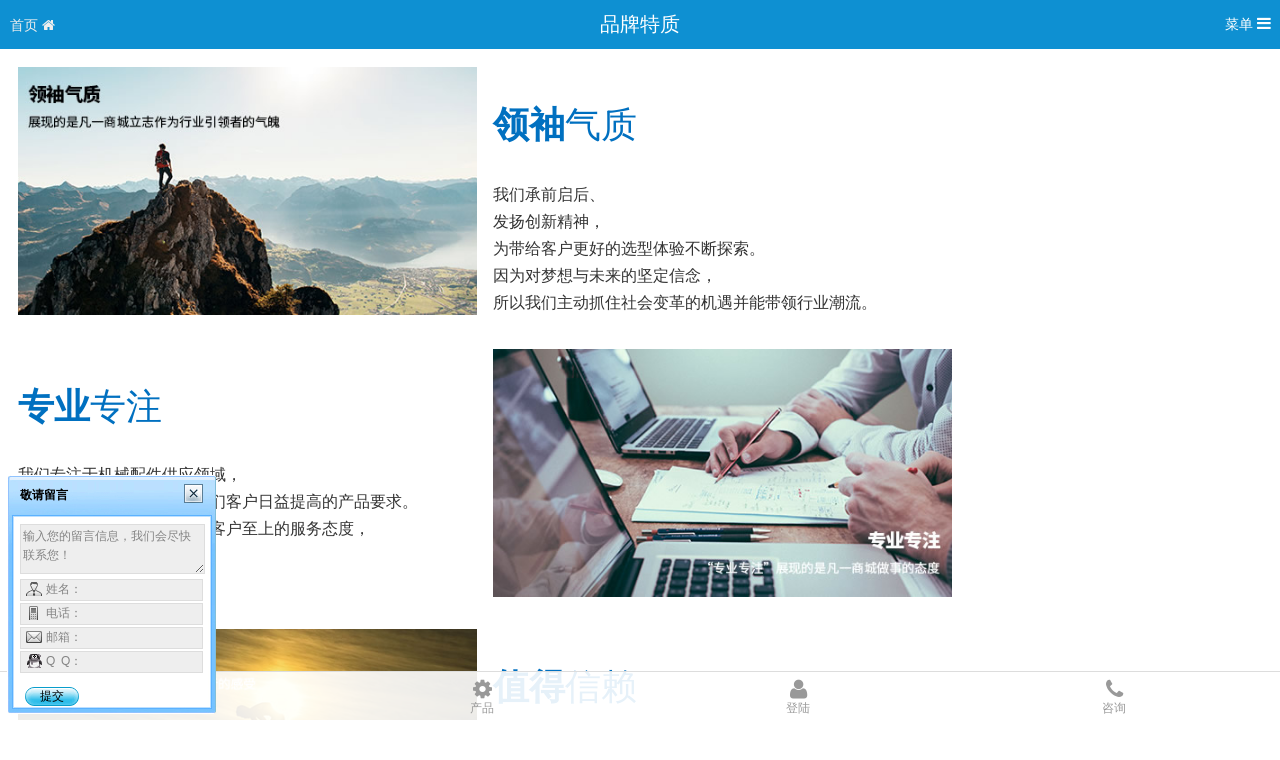

--- FILE ---
content_type: text/html; charset=utf-8
request_url: https://m.forrun.cn/help/brand.html
body_size: 6137
content:
<!DOCTYPE html>
<!--[if lte IE 9]><html class="lte9 no-js demo"><![endif]-->
<!--[if gt IE 9]><!-->
<html class="no-js demo">
<!--<![endif]-->

<head>
    <meta charset="utf-8" />
    <meta http-equiv="X-UA-Compatible" content="IE=edge" />
    <meta name="viewport" content="width=device-width, minimum-scale=1.0, maximum-scale=1.0" />
    <meta http-equiv="Cache-Control" content="no-siteapp" />
    <meta name="renderer" content="webkit" /><title>品牌特质_凡一商城</title>
<meta name="keywords" content="" />
<meta name="description" content="" />
    <link rel="alternate icon" type="image/png" href="/Public/mobile/i/favicon.png" />
    <link rel="apple-touch-icon-precomposed" href="/Public/mobile/i/app-icon72x72@2x.png" />
    <meta name="apple-mobile-web-app-capable" content="yes" />
    <meta name="apple-mobile-web-app-status-bar-style" content="black" />
    <link rel="stylesheet" href="/Public/mobile/css/amazeui.min.css" />
    <link rel="stylesheet" href="/Public/mobile/css/app.css" />

</head>

<body>
    <script>
var _hmt = _hmt || [];
(function() {
  var hm = document.createElement("script");
  hm.src = "https://hm.baidu.com/hm.js?b3d415ce12db2482e7a7f1d9b1cbec62";
  var s = document.getElementsByTagName("script")[0];
  s.parentNode.insertBefore(hm, s);
})();
</script>
<header data-am-widget="header" class="am-header am-header-default">
  <div class="am-header-left am-header-nav">
    <a href="/" class="">
      <span class="am-header-nav-title">首页</span>
	  <i class="am-header-icon am-icon-home"></i>
    </a>
  </div>  
  <h1 class="am-header-title">
    <a href="#title-link" class="">品牌特质</a>
  </h1>

</header>


  <nav data-am-widget="menu" class="am-menu am-menu-offcanvas1" data-am-menu-offcanvas="">
	<a href="javascript: void(0)" class="am-menu-toggle"><span class="am-menu-toggle-title">菜单</span> <i class="am-menu-toggle-icon am-icon-bars"></i></a>
	<div class="am-offcanvas">
  <div class="am-offcanvas-bar">
  <div class="side-member-info">
			<img src="/Public/static/images/avatar.jpg" class="avatar" alt=""/>
		<p><a class="am-btn am-btn-success" href="/user/login.html">登录</a>
		<a class="am-btn am-btn-warning" href="/user/signup.html">注册</a></p></div>
	  <ul class="am-menu-nav am-avg-sm-1">
		  <li class="am-parent">
			<a href="/catalog/" class="" >产品中心</a>
			  <ul class="am-menu-sub am-collapse  am-avg-sm-2 ">
				<li><a href="/catalog/293/">直线运动零件</a></li><li><a href="/catalog/292/">工业传动部件</a></li><li><a href="/catalog/306/">工业框架部件</a></li><li><a href="/catalog/jixie-1/">通用五金配件</a></li><li><a href="/catalog/384/">工控驱动部件</a></li><li><a href="/catalog/429/">气动元件</a></li>			  </ul>
		  </li>
		  <li>
			<a href="/brand/" class="" >品牌中心</a>
		  </li>
		  <li class="">
			<a href="/download/" class="" >选型目录</a>
		  </li>
		  <li class="am-parent">
			<a href="/article/" class="" >模型图纸</a>
			  <ul class="am-menu-sub am-collapse  am-avg-sm-2 ">
				<a href="/cad/" class="" >标准件产品模型</a>
				<a href="/design/" class="" >设备案例模型</a>
			  </ul>
		  </li>
		   <li class="">
			<a href="/tools/" class="" >选型小工具</a>
		  </li>
		  <li class="am-parent">
			<a href="/article/" class="" >新闻中心</a>
			  <ul class="am-menu-sub am-collapse  am-avg-sm-2 ">
				<li><a href="/article/notice.html" title="商城新闻">商城新闻</a></li><li><a href="/article/industry.html" title="技术文章">技术文章</a></li><li><a href="/article/tech.html" title="技术讲座">技术讲座</a></li>			  </ul>
		  </li>

		  <li class="">
			<a href="/video/" class="" >应用视频</a>
		  </li>
		  <li class="am-parent">
			<a href="/help/about.html" class="" >关于凡一</a>
			 <ul class="am-menu-sub am-collapse  am-avg-sm-2 "><li><a href="/help/about.html">企业简介</a></li><li><a href="/help/history.html">发展历程</a></li><li><a href="/help/ideas.html">企业文化</a></li><li><a href="/help/manager.html">企业创始人</a></li><li><a href="/help/album.html">企业相册</a></li><li><a href="/help/structure.html">组织架构</a></li><li><a href="/help/advantage.html">凡一优势</a></li><li><a href="/help/ensuregenuine.html">正品保障</a></li><li><a href="/help/honor.html">荣誉资质</a></li><li><a href="/help/brand.html">品牌特质</a></li><li><a href="/help/certificate.html">软件著作权证书</a></li><li><a href="/help/letter.html">客户感谢信</a></li><li><a href="/help/case.html">客户案例</a></li><li><a href="/help/why.html">为什么是我们</a></li><li><a href="/help/contracttemplate.html">销售合同模版</a></li><li><a href="/help/jobs.html">招贤纳士</a></li><li><a href="/help/staff.html">员工之声</a></li><li><a href="/help/businesslicense.html">营业执照</a></li><li><a href="/help/billing.html">开票资料</a></li><li><a href="/help/pay.html">付款方式</a></li><li><a href="/help/contact.html">联系我们</a></li>			  </ul>
		  </li>
	  </ul>
	  </div>
	  </div>
  </nav>

    <div class="am-article">
        <div class="am-article-bd">
            <table width="950"><tbody><tr class="firstRow"><td valign="top" style="margin: 0px; padding: 8px; word-break: break-all;"><img src="/Public/upload/page/2023/11-20/655af92fe2caa.jpg" title="111.jpg" alt="111.jpg"/></td><td valign="top" style="margin: 0px; padding: 8px; word-break: break-all;"><p><br/></p><p><span style="color: rgb(0, 112, 192);"><strong><span style="font-size: 36px;">领袖</span></strong><span style="font-size: 36px;">气质</span></span></p><p><br/></p><p>我们承前启后、</p><p>发扬创新精神，</p><p>为带给客户更好的选型体验不断探索。</p><p>因为对梦想与未来的坚定信念，</p><p>所以我们主动抓住社会变革的机遇并能带领行业潮流。</p></td></tr><tr><td valign="top" style="margin: 0px; padding: 8px;"></td><td valign="top" style="margin: 0px; padding: 8px;"></td></tr><tr><td valign="top" style="margin: 0px; padding: 8px; word-break: break-all;"><p><br/></p><p><span style="color: rgb(0, 112, 192);"><strong><span style="font-size: 36px;">专业</span></strong><span style="font-size: 36px;">专注</span></span></p><p><br/>我们专注于机械配件供应领域，</p><p>以专业严谨的态度来满足我们客户日益提高的产品要求。</p><p>因为有坚实的技术积淀以及客户至上的服务态度，</p><p>所以将一往无前。</p></td><td valign="top" style="margin: 0px; padding: 8px; word-break: break-all;"><img src="/Public/upload/page/2023/11-20/655af936ac0d4.jpg" title="222.jpg" alt="222.jpg"/></td></tr><tr><td valign="top" style="margin: 0px; padding: 8px;"></td><td valign="top" style="margin: 0px; padding: 8px;"></td></tr><tr><td valign="top" style="margin: 0px; padding: 8px; word-break: break-all;"><img src="/Public/upload/page/2023/11-20/655af93d07d60.jpg" title="333.jpg" alt="333.jpg"/></td><td valign="top" style="margin: 0px; padding: 8px; word-break: break-all;"><p><br/></p><p><span style="color: rgb(0, 112, 192);"><strong><span style="font-size: 36px;">值得</span></strong><span style="font-size: 36px;">信赖</span></span></p><p><br/>我们对产品与技术的创新探索，</p><p>对渠道的深耕细作，</p><p>对客户服务的多元化创新，</p><p>为的是每一次与客户的接触，带给他们踏实放心，值得信赖的感觉。</p><p>因为有对人的洞察，所以能打动人心。</p></td></tr><tr><td valign="top" style="margin: 0px; padding: 8px;"></td><td valign="top" style="margin: 0px; padding: 8px;"></td></tr><tr><td valign="top" style="margin: 0px; padding: 8px; word-break: break-all;"><p><br/></p><p><span style="color: rgb(0, 112, 192);"><strong><span style="font-size: 36px;">卓越</span></strong><span style="font-size: 36px;">品质</span></span></p><p><br/>我们以严谨工序与创新科技，</p><p>贯穿始终，集采多元化的产品，</p><p>或时尚，或简约……对于产品的要求近乎完美。</p><p>因为先进的生产工艺与创造力，</p><p>我们得以精益求精的追求卓越品质。</p></td><td valign="top" style="margin: 0px; padding: 8px; word-break: break-all;"><img src="/Public/upload/page/2023/11-20/655af942a610d.jpg" title="444.jpg" alt="444.jpg"/></td></tr></tbody></table><p><br/></p>        </div>

        <div class="about-cate">
			<h3>企业</h3>
            <ul class="clearfix">
                                        <li><a href="/help/about.html">企业简介</a></li>                        <li><a href="/help/history.html">发展历程</a></li>                        <li><a href="/help/ideas.html">企业文化</a></li>                        <li><a href="/help/manager.html">企业创始人</a></li>                        <li><a href="/help/album.html">企业相册</a></li>                        <li><a href="/help/structure.html">组织架构</a></li>            </ul><h3>品牌</h3>
            <ul class="clearfix">
                                        <li><a href="/help/advantage.html">凡一优势</a></li>                        <li><a href="/help/ensuregenuine.html">正品保障</a></li>                        <li><a href="/help/honor.html">荣誉资质</a></li><li class="hover"><a href="/help/brand.html">品牌特质</a></li>
                                                <li><a href="/help/certificate.html">软件著作权证书</a></li>            </ul><h3>客户</h3>
            <ul class="clearfix">
                                        <li><a href="/help/letter.html">客户感谢信</a></li>                        <li><a href="/help/case.html">客户案例</a></li>                        <li><a href="/help/why.html">为什么是我们</a></li>                        <li><a href="/help/contracttemplate.html">销售合同模版</a></li>            </ul><h3>员工</h3>
            <ul class="clearfix">
                                        <li><a href="/help/jobs.html">招贤纳士</a></li>                        <li><a href="/help/staff.html">员工之声</a></li>            </ul><h3>财务</h3>
            <ul class="clearfix">
                                        <li><a href="/help/businesslicense.html">营业执照</a></li>                        <li><a href="/help/billing.html">开票资料</a></li>                        <li><a href="/help/pay.html">付款方式</a></li>            </ul><h3>联系</h3>
            <ul class="clearfix">
                                        <li><a href="/help/contact.html">联系我们</a></li>            </ul>		</div>
    </div>
    <footer data-am-widget="footer" class="am-footer am-footer-default">
<div class="am-footer-miscs ">
	<p>Copyright © 2021 凡一商城 版权所有 保留一切权利</p>
	<p>FA工厂自动化零部件一站式采购商城</p>
	<p>粤ICP备13076525-6号 </p> 
</div>
</footer>

<div data-am-widget="navbar" class="am-navbar am-cf am-navbar-fanyi">
  <ul class="am-navbar-nav am-cf am-avg-sm-5">
    <li>
      <a href="/">
        <span class="am-icon-home"></span>
        <span class="am-navbar-label">首页</span>
      </a>
    </li>
	<li>
      <a href="/catalog/" class="">
        <span class="am-icon-gear"></span>
        <span class="am-navbar-label">产品</span>
      </a>
    </li>
		<li>
      <a href="/user/login.html">
        <span class="am-icon-user"></span>
        <span class="am-navbar-label">登陆</span>
      </a>
    </li>    <li>
      <a href="javascript:void(0);" class="shangqiao">
        <span class="am-icon-phone"></span>
        <span class="am-navbar-label">咨询</span>
      </a>
    </li>
  </ul>
</div>

<div data-am-widget="gotop" class="am-gotop am-gotop-fixed">
	<a href="#top" title=""><i class="am-gotop-icon am-icon-arrow-up"></i></a>
</div>

<script type="text/javascript" src="/Public/mobile/js/jquery.min.js"></script>
<script type="text/javascript" src="/Public/mobile/js/handlebars.min.js"></script>
<script type="text/javascript" src="/Public/mobile/js/amazeui.min.js"></script>
<script type="text/javascript" src="/Public/js/layer/layer.js"></script>
<script type="text/javascript" src="/Public/mobile/js/app.js"></script>
<script type="text/javascript">
var ROOT = '/';
var STATIC = '/Public/mobile/';
var UID = 0;
var IS_INDEX = 0;
var SSID = 'k5rmrm10sqrfjabu7ovomrkgu2';
$(function(){
	$(".shangqiao").click(function(a) {
        doyoo.util.openChat('g=10040478');
		_hmt.push(['_trackEvent', 'consultation', 'click', 'talk99', 1]);
        return false;
    });
});
</script>
<script>
(function(){
    var bp = document.createElement('script');
    var curProtocol = window.location.protocol.split(':')[0];
    if (curProtocol === 'https') {
        bp.src = 'https://zz.bdstatic.com/linksubmit/push.js';        
    }
    else {
        bp.src = 'http://push.zhanzhang.baidu.com/push.js';
    }
    var s = document.getElementsByTagName("script")[0];
    s.parentNode.insertBefore(bp, s);
})();
</script>
<script type="text/javascript" charset="utf-8" src="https://op.jiain.net/10031647/10036127.js?v=1.2"></script>
<script type="text/javascript" src="https://res.wx.qq.com/open/js/jweixin-1.0.0.js?v=1.0"></script>
<script type="text/javascript">
wx.config({
  debug: false,
  appId: 'wx66394863883e1644',
  timestamp: 1768567321,
  nonceStr: 'f1BccSwBjL9EkDoX',
  signature: '4d03184dbbb1c4d8dfad4b9c5c69bbf9858df2a8',
  jsApiList: [
	'checkJsApi',
	'onMenuShareTimeline',
	'onMenuShareAppMessage',
	'onMenuShareQQ',
	'onMenuShareWeibo',
	'hideMenuItems',
	'showMenuItems',
	'hideAllNonBaseMenuItem',
	'showAllNonBaseMenuItem',
	'translateVoice',
	'startRecord',
	'stopRecord',
	'onRecordEnd',
	'playVoice',
	'pauseVoice',
	'stopVoice',
	'uploadVoice',
	'downloadVoice',
	'chooseImage',
	'previewImage',
	'uploadImage',
	'downloadImage',
	'getNetworkType',
	'openLocation',
	'getLocation',
	'hideOptionMenu',
	'showOptionMenu',
	'closeWindow',
	'scanQRCode',
	'chooseWXPay',
	'openProductSpecificView',
	'addCard',
	'chooseCard',
	'openCard'
  ]
});
wx.ready(function () {
  wx.onMenuShareAppMessage({
	  title: '品牌特质',
	  desc: '',
	  link: 'http://m.forrun.cn/help/brand.html#mp.weixin.qq.com',
	  imgUrl: 'http://m.forrun.cn/Public/upload/weixin/2017/06-05/5934cdc7c5323.png',
	  trigger: function (res) {
	  },
	  success: function (res) {
	  },
	  cancel: function (res) {
	  },
	  fail: function (res) {
	  }
  });

   wx.onMenuShareTimeline({
      title: '品牌特质',
      link: 'http://m.forrun.cn/help/brand.html#mp.weixin.qq.com',
      imgUrl: 'http://m.forrun.cn/Public/upload/weixin/2017/06-05/5934cdc7c5323.png',
      trigger: function (res) {
      },
      success: function (res) {
      },
      cancel: function (res) {
      },
      fail: function (res) {
      }
    });

  wx.onMenuShareQQ({
      title: '品牌特质',
      desc: '',
      link: 'http://m.forrun.cn/help/brand.html#mp.weixin.qq.com',
      imgUrl: 'http://m.forrun.cn/Public/upload/weixin/2017/06-05/5934cdc7c5323.png',
      trigger: function (res) {
      },
      complete: function (res) {
      },
      success: function (res) {
      },
      cancel: function (res) {
      },
      fail: function (res) {
      }
    });
  
  wx.onMenuShareWeibo({
      title: '品牌特质',
      desc: '',
      link: 'http://m.forrun.cn/help/brand.html#mp.weixin.qq.com',
      imgUrl: 'http://m.forrun.cn/Public/upload/weixin/2017/06-05/5934cdc7c5323.png',
      trigger: function (res) {
      },
      complete: function (res) {
      },
      success: function (res) {
      },
      cancel: function (res) {
      },
      fail: function (res) {
      }
    });
});

wx.error(function (res) {
  //alert(res.errMsg);
});
</script>
	<script>
		$(document).ready(function($) {
			$(".am-article-bd p").css({'padding-right':0,'float':'none'});
			$(".am-article-bd img").css({'padding-right':0,'float':'none','width':'100%','height':'auto'});
		});
	</script>
</body>
</html>

--- FILE ---
content_type: text/html;charset=UTF-8
request_url: https://op.jiain.net/10031647/10036127.js?v=1.2
body_size: 1092
content:


























if(typeof doyoo=='undefined' || !doyoo){
var d_genId=function(){
var id ='',ids='0123456789abcdef';
for(var i=0;i<32;i++){ id+=ids.charAt(Math.floor(Math.random()*16)); } return id;
};

var schema='http';
if(location.href.indexOf('https:') == 0){
schema = 'https';
}
var doyoo={
env:{
secure:schema=='https',
mon:'//m6816.talk99.cn/monitor',
chat:'https://chat6842.talk99.cn/chat',
file:'//aux.soperson.com',
compId:10031647,
confId:10036127,
workDomain:'',
vId:d_genId(),
lang:'sc',
fixFlash:0,
fixMobileScale:0,
subComp:3234,
_mark:'186d4f39a855f02fbc20d5c8a5477b2cb5e4578b4dfd8a4afdc5581602479af8d28f34b9b07633f3'
},
chat:{
mobileColor:'',
mobileHeight:80,
mobileChatHintBottom:0,
mobileChatHintMode:0,
mobileChatHintColor:'',
mobileChatHintSize:0,
priorMiniChat:0
}

, monParam:{
index:-1,
preferConfig:0,

style:{mbg:'//a.looyu.com/10006/a2dbbd8cbe2c49889e4b9ee1f51c535c.png',mh:436,mw:860,
elepos:'0 0 0 0 0 0 0 0 117 18 300 50 427 18 300 50 0 0 0 0',
mbabg:'',
mbdbg:'',
mbpbg:''},

title:'',
text:'',
auto:-1,
group:'10040478',
start:'08:00',
end:'20:00',
mask:false,
status:false,
fx:0,
mini:1,
pos:0,
offShow:0,
loop:30,
autoHide:0,
hidePanel:0,
miniStyle:'#0680b2',
miniWidth:'340',
miniHeight:'490',
showPhone:0,
monHideStatus:[0,1,1],
monShowOnly:'',
autoDirectChat:-1,
allowMobileDirect:1,
minBallon:1,
chatFollow:1,
backCloseChat:0,
ratio:0
}



,msgParam:{
title:'\u656c\u8bf7\u7559\u8a00',
index:2,
pos:1,
group:10040478,
delay:0,
hidePhone:1
}


};

if(typeof talk99Init=="function"){talk99Init(doyoo)}if(!document.getElementById("doyoo_panel")){var supportJquery=typeof jQuery!="undefined";var doyooWrite=function(tag,opt){var el=document.createElement(tag);for(v in opt){if(opt.hasOwnProperty(v)){el.setAttribute(v,opt[v])}}var tar=document.body||document.getElementsByTagName("head")[0];tar.appendChild(el)};doyooWrite("link",{rel:"stylesheet",type:"text/css",href:"//aux.soperson.com/2025/looyu.f7bf1efc8b105c9c95d249e08b3cceda.css"});doyooWrite("script",{type:"text/javascript",src:"//aux.soperson.com/2025/looyu.e8ec87f1e66ab62da94f3e3629860898.js",charset:"utf-8"})};
}


--- FILE ---
content_type: text/html; charset=utf-8
request_url: https://m.forrun.cn/Cart/header_cart_list
body_size: 314
content:
<div class="top-cart-empty">
  <p>购物车中还没有产品，赶紧选购吧！</p>
</div>
<script>
   $("#cart_quantity").text("");
</script>

--- FILE ---
content_type: text/html;charset=ISO-8859-1
request_url: https://m6816.talk99.cn/monitor/s?c=a&i=10031647&v=3f9af79df7076b2b264b45880e769512&u=3f9af79df7076b2b264b45880e769512&p=&ref=&site=3234&h=%E5%93%81%E7%89%8C%E7%89%B9%E8%B4%A8_%E5%87%A1%E4%B8%80%E5%95%86%E5%9F%8E&w=https%3A%2F%2Fm.forrun.cn%2Fhelp%2Fbrand.html&scn=1280*720&f=10036127&t=&ct=1&r=&p0=https%3A%2F%2Fm.forrun.cn%2Fhelp%2Fbrand.html&x=1768567326355
body_size: 363
content:
doyoo.resp={"p":"2510726675","area":"\u7f8e\u56fd","c":"a","t":"10","status":1}

--- FILE ---
content_type: text/css
request_url: https://m.forrun.cn/Public/mobile/css/app.css
body_size: 2051
content:
p{
	margin:1rem 0;
}
.clearfix:after {
	content: ".";
	display: block;
	height: 0;
	clear: both;
	visibility: hidden;
}

.clearfix {
	zoom: 1;
}
.mt20{
	margin-top:20px;
}
.hide{display:none;}
.frame{
	padding:10px;
}
.am-navbar-fanyi {
	background: rgba(255,255,255,0.9);
	border-top: 1px solid #ddd;
}

.am-navbar-nav a {
	color: #999;
}
.am-menu-toggle-title{
	font-size:14px;
}
.search-form{
	padding:10px;
	background-color:#F5F5F5;
}

.search-txt{
	float:left;
	width:85%;
}
.search-txt input{
	height:37px;
}
.search-btn{
	float:right;
	width:15%;
}
.search-btn button{
	height:37px;
}
.brand-list .am-list-news-hd,.cate-list .am-list-news-hd{
	border-bottom: 1px solid #dedede;
}


.cate-ul{
	list-style:none;
	padding:0;
}
.cate-ul li{
	float:left;
	width:33.33%;
	text-align:center;
	margin-bottom:10px;
}
.brand-ul{
	list-style:none;
	padding:0;
}
.brand-ul li{
	float:left;
	width:25%;
	text-align:center;
	margin-bottom:10px;
}
.brand-ul li img{
	width:90%;
	border:solid 1px #EEE;
}
.brand-ul li span{
	color:#333;
	font-size:0.5em;
	display:block;
	overflow:hidden;
	height:20px;
	line-height:20px;
}

.brand-page-ul{
	list-style:none;
	padding:0 10px;
}
.brand-page-ul li{
	float:left;
	width:33.33%;
	text-align:center;
	margin-bottom:15px;
}
.brand-page-ul li img{
	width:90%;
	border:solid 1px #EEE;
}
.brand-page-ul li span{
	color:#333;
	font-size:0.9em;
	display:block;
	overflow:hidden;
	height:20px;
	line-height:20px;
}
.cate-ul li a{
	width:90%;
	border:solid 1px #DDD;
	display:block;
	color:#333;
	font-size:0.9em;
}
.brand-logo{ text-align:center;}
.brand-logo img{
	border:solid 1px #DDD;
}
/**分页**/
.pagination {
	display: inline-block;
	padding-left: 0;
	margin: 21px 0;
	border-radius: 3px;
}
.pagination > li {
	display: inline;
}
.pagination > li > a,
.pagination > li > span {
	position: relative;
	float: left;
	padding: 4px 8px;
	line-height: 1.5;
	text-decoration: none;
	color: #4d96d7;
	background-color: #fff;
	border: 1px solid #ddd;
	margin-left: -1px;
}
.pagination > li:first-child > a,
.pagination > li:first-child > span {
	margin-left: 0;
	border-bottom-left-radius: 3px;
	border-top-left-radius: 3px;
}
.pagination > li:last-child > a,
.pagination > li:last-child > span {
	border-bottom-right-radius: 3px;
	border-top-right-radius: 3px;
}
.pagination > li > a:hover, .pagination > li > a:focus,
.pagination > li > span:hover,
.pagination > li > span:focus {
	color: #004e31;
	background-color: #eeeeee;
	border-color: #ddd;
}
.pagination > .active > a, .pagination > .active > a:hover, .pagination > .active > a:focus,
.pagination > .active > span,
.pagination > .active > span:hover,
.pagination > .active > span:focus {
	z-index: 2;
	color: #fff;
	background-color: #4d96d7;
	border-color: #4d96d7;
	cursor: default;
}
.pagination > .disabled > span,
.pagination > .disabled > span:hover,
.pagination > .disabled > span:focus,
.pagination > .disabled > a,
.pagination > .disabled > a:hover,
.pagination > .disabled > a:focus {
	color: #777777;
	background-color: #fff;
	border-color: #ddd;
	cursor: not-allowed;
}
.pagination-lg > li > a,
.pagination-lg > li > span {
	padding: 10px 16px;
	font-size: 18px;
}
.pagination-lg > li:first-child > a,
.pagination-lg > li:first-child > span {
	border-bottom-left-radius: 3px;
	border-top-left-radius: 3px;
}
.pagination-lg > li:last-child > a,
.pagination-lg > li:last-child > span {
	border-bottom-right-radius: 3px;
	border-top-right-radius: 3px;
}
.pagination-sm > li > a,
.pagination-sm > li > span {
	padding: 5px 10px;
	font-size: 12px;
}
.pagination-sm > li:first-child > a,
.pagination-sm > li:first-child > span {
	border-bottom-left-radius: 3px;
	border-top-left-radius: 3px;
}
.pagination-sm > li:last-child > a,
.pagination-sm > li:last-child > span {
	border-bottom-right-radius: 3px;
	border-top-right-radius: 3px;
}
.am-article{
	padding:10px;
}
.am-article-title{ text-align:center; font-size:2.0rem;}
.am-article-meta{text-align:center;}
.exhibition-cate{
	background-color:#FFF
}
.exhibition-cate ul{ padding:10px 10px 0 10px; list-style:none;}
.exhibition-cate li {
    line-height: 25px;
    padding: 4px 0;
	border-bottom: 1px dotted #DDD;
	font-size:14px;
}
.exhibition-cate strong {
    color: #999;
    font-weight: normal;
}
.exhibition-cate a {
    padding-right: 5px;
    padding-left: 5px;
    display: inline-block;
    margin: 0 4px;
}
.exhibition-cate a.on {
    background: #ff9f00;
    color: #fff;
    border-radius: 2px;
}
.perv-next{
	list-style:none;
	padding:0;
}
.index-nav{
	padding:5px 5px 0 5px;
}
.index-nav li{
	text-align:center;
	padding:5px;
}
.index-nav li a{
	display:block;
	padding-bottom:8px;
	background-color:#F5F5F5;
}
.index-nav li i{
	font-size:26px;
}
.index-nav li span{
	display:block;
	font-size:0.9em;
	color:#222;
}
.company-tit{
	border-left:solid 2px #0e90d2;
	padding-left:5px;
}
.company-base span{
	color:#666;
	font-size:12px;
}
.company-con img{
	max-width:100%;
}
.am-navbar-actions{
	background-color:#FFF;
}
.am-article-bd p{
	margin:2px 0;
}
.am-menu-offcanvas1 .am-menu-toggle {
    width: 55px;
}
.side-member-info {
    text-align: center;
    padding: 15px;
	color:#FFF;
}
.side-member-info .avatar {
    height: 80px;
    width: 80px;
    border-radius: 80px;
}
ins {
    background: none;
    color: #dd514c;
	text-decoration:underline;
}
label{
	font-weight:normal;
}
.label {
    display: inline-block;
    min-width: 10px;
    padding: .25em .625em;
    font-size: 1.2rem;
    font-weight: 700;
    color: #fff;
    line-height: 1;
    vertical-align: baseline;
    white-space: nowrap;
    text-align: center;
    background-color: #999;
    border-radius: 0;
	border-radius: 2px;
}
.label-important {
    background-color: #dd514c;
}
.label-success {
    background-color: #5eb95e;
}
.label-info {
    background-color: #3bb4f2;
}
.label-warning {
    background-color: #F37B1D;
}
.label-yellow {
    background-color: #ecb100;
}
.label-purple {
    background-color: #ad65b9;
}
.label-indigo {
    background-color: #28b7a2;
}
.label-pink {
    background-color: #f57dc5;
}

.hot-cate-list {
	margin: 10px -5px 0 -5px;
}
.hot-cate-list img{
	width:100%;
	padding:0 5px;
	box-sizing:border-box;
}

.am-list-news-hd h2 {
    border-left: solid 3px #0e90d2;
    padding-left: 5px;
}

.cate-ul-img{
	list-style:none;
	padding:0;
	margin-bottom:0;
}
.cate-ul-img li{
	float: left;
    width: 25%;
    text-align: center;
    margin-bottom: 10px;
}

.cate-ul-img li img {
    width: 90%;
    border: solid 1px #EEE;
}
.cate-ul-img li p{
	font-size:0.9em;
	height:1.4em;
	line-height:1.4em;
	overflow: hidden;
	margin: 0.8rem 5px;
    text-overflow: ellipsis;
    display: -webkit-box;
    -webkit-line-clamp: 1;
    -webkit-box-orient: vertical;
    word-break: break-all;
}

.cate-ul-tags{
	list-style:none;
	padding:10px;;
	margin:0;
	background-color:#F5F5F5
}
.cate-ul-tags li{
	display:inline-block;
	height:1.4em;
	line-height:1.4em;
	font-size:0.9em;
	padding:0 5px;
	background-color:#FFF;
	border-radius:4px;
	margin:0 7px 5px 0;
}
.cate-ul-tags li a{
	color:#777;
}
.am-slider-a1 {
    -webkit-box-shadow: none;
    box-shadow: none;
}

.about-cate{
	margin-top:15px;
	padding:10px;
	border:solid 1px #DDD;
}
.about-cate h3{
	padding:5px 10px;
	margin:0;
	margin-bottom:5px;
	background-color:#F0F0F0;
	
}
.about-cate ul{
	list-style:none;
	padding:0;
	margin:0 0 10px 0;
}
.about-cate ul li{
	width:50%;
	float:left;
	text-indent:10px;
}
.nav-cart-num{
	position:relative;
}
.cart_quantity{
    padding: 0 5px;
	font-size:12px;
    color: #fff;
    background: #d93a26;
    border-radius: 50%;
	position:absolute;
	right:2px;
	top:2px;
}

--- FILE ---
content_type: application/javascript
request_url: https://m.forrun.cn/Public/mobile/js/app.js
body_size: 2709
content:
function AddFav(c, b) {
    try {
        window.external.addFavorite(c, b);
    } catch(a) {
        try {
            window.sidebar.addPanel(b, c, "");
        } catch(a) {
            alert("加入收藏失败，您的浏览器不支持此操作，请使用Ctrl+D进行添加");
        }
    }
}
function showErrorMsg(a) {
    layer.msg(a, {
        icon: 2,
        time: 1500
    });
}
function showSuccessMsg(a) {
    layer.msg(a, {
        icon: 1,
        time: 1500
    });
}
function Get_Spider(a) {
    $.ajax({
        type: "get",
        cache: false,
        url: ROOT + "index.php?m=Home&c=Api&a=spider&url=" + a,
        timeout: 20000,
        error: function() {},
        success: function() {}
    });
}
function get_province() {
    var a = ROOT + "index.php?m=Home&c=Api&a=getRegion&level=1&parent_id=0";
    $.ajax({
        type: "GET",
        url: a,
        error: function(b) {
            alert("服务器繁忙, 请联系管理员!");
            return;
        },
        success: function(b) {
            b = '<option value="0">选择省份</option>' + b;
            $("#province").empty().html(b);
        }
    });
}
function get_city(b) {
    var a = $(b).val();
    if (!a > 0) {
        return;
    }
    var c = ROOT + "index.php?m=Home&c=Api&a=getRegion&level=2&parent_id=" + a;
    $.ajax({
        type: "GET",
        url: c,
        error: function(d) {
            alert("服务器繁忙, 请联系管理员!");
            return;
        },
        success: function(d) {
            d = '<option value="0">选择城市</option>' + d;
            $("#city").empty().html(d);
            $("#district").empty().html('<option value="0">选择区域</option>');
        }
    });
}
function get_area(b) {
    var a = $(b).val();
    if (!a > 0) {
        return;
    }
    var c = ROOT + "index.php?m=Home&c=Api&a=getRegion&level=3&parent_id=" + a;
    $.ajax({
        type: "GET",
        url: c,
        error: function(d) {
            alert("服务器繁忙, 请联系管理员!");
            return;
        },
        success: function(d) {
            d = "<option>选择区域</option>" + d;
            $("#district").empty().html(d);
        }
    });
}
function get_twon(a) {
    var b = $(a).val();
    var c = ROOT + "index.php?m=Home&c=Api&a=getTwon&parent_id=" + b;
    $.ajax({
        type: "GET",
        url: c,
        success: function(d) {
            if (parseInt(d) == 0) {
                $("#twon").empty().css("display", "none");
            } else {
                $("#twon").css("display", "block");
                $("#twon").empty().html(d);
            }
        }
    });
}
function get_cad_category(a, b, c) {
    var d = ROOT + "index.php?m=Home&c=api&a=get_cad_category&parent_id=" + a;
    $.ajax({
        type: "GET",
        url: d,
        error: function(e) {
            alert("服务器繁忙, 请联系管理员!");
            return;
        },
        success: function(e) {
            e = "<option value='0'>请选择分类</option>" + e;
            $("#" + b).empty().html(e); (c > 0) && $("#" + b).val(c);
        }
    });
}
function collect_goods(a) {
    if (UID == 0) {
        quicklogin(0);
        return false;
    };
    $.ajax({
        type: "GET",
        dataType: "json",
        url: ROOT + "User/collect_goods?goods_id=" + a,
        success: function(b) {
            if (b.status == 1) {
                layer.msg(b.info, {
                    icon: 1,
                    time: 2000
                });
            } else {
                layer.msg(b.info, {
                    icon: 2,
                    time: 2000
                });
            }
        }
    });
}
function download(a, b) {
    $.ajax({
        type: "GET",
        dataType: "json",
        url: ROOT + "Api/download_goods?goods_id=" + a + "&type=" + b,
        success: function(c) {
            if (c.status == 1) {
                window.open(ROOT + c.info);
            } else {
                layer.msg(c.info, {
                    icon: 2,
                    time: 2000
                });
            }
        }
    });
}
function contextmenuNum() {
    return false;
}
function pasteNum() {
    return false;
}
function keyupNum() {
    value = $(this).val();
    value = value.replace(/^[^1-9]/g, "").replace(/[^0-9]/g, "");
    value = $(this).val(value);
}
function blurNum() {
    value = $(this).val();
    value = value == "" ? 1 : value;
    value = $(this).val(value);
}
function is_empty(a, b) {
    if (b == 1) {
        if ($('input[name="' + a + '"]').val() == "") {
            return true;
        }
    } else {
        if ($(a).val() == "") {
            return true;
        }
    }
    return false;
}
function checkEmail(b) {
    var a = /^[a-z0-9]([a-z0-9\\.]*[-_]{0,4}?[a-z0-9-_\\.]+)*@([a-z0-9]*[-_]?[a-z0-9]+)+([\.][\w_-]+){1,5}$/i;
    if (a.test(b)) {
        return true;
    } else {
        return false;
    }
}
function checkMobile(b) {
    var a = /(^1[3|4|5|7|8][0-9]{9}$)/;
    if (a.test(b)) {
        return true;
    } else {
        return false;
    }
}
function getCookie(a) {
    if (document.cookie.length > 0) {
        c_start = document.cookie.indexOf(a + "=");
        if (c_start != -1) {
            c_start = c_start + a.length + 1;
            c_end = document.cookie.indexOf(";", c_start);
            if (c_end == -1) {
                c_end = document.cookie.length;
            }
            return unescape(document.cookie.substring(c_start, c_end));
        }
    }
    return "";
}
function setCookies(b, e, c) {
    var a = b + "=" + escape(e) + ";";
    if (c != 0) {
        var d = new Date();
        d.setTime(d.getTime() + c);
        a += "expires=" + d.toGMTString() + ";";
    }
    document.cookie = a;
}
function get_cart_num() {
    var b = getCookie("cart_num");
    if (b == "") {
        $.ajax({
            type: "GET",
            url: ROOT + "Cart/header_cart_list",
            success: function(a) {
                b = getCookie("cart_num");
                $(".cart_quantity").html(b)
            }
        })
    }
    $(".cart_quantity").html(b)
}

var quicklogin_index;
var is_quicklogin = 1;
function quicklogin(is) {
    is_quicklogin = is;
    layer.confirm('请登陆！', {
	  btn: ["登陆", "注册","取消"]
	}, function(){
	  location.href = ROOT + "user/login.html"
	}, function(){
	  location.href = ROOT + "user/signup.html"
	}, function(){
	  return false
	});
}

function check_quicklogin() {
    var username = $.trim($("#win-username").val());
    var password = $.trim($("#win-password").val());
    var referurl = $("#win-referurl").val();
    var verify_code = $.trim($("#win-verify_code").val());
    var remember = $("#win-remember").val();
    if (username == "") {
        showErrorMsg("请输入用户名!");
        return false
    }
    if (!checkMobile(username)) {
        showErrorMsg("账号请输入手机号码!");
        return false
    }
    if (password == "") {
        showErrorMsg("请输入密码!");
        return false
    }
    if (verify_code == "") {
        showErrorMsg("请输入验证码!");
        return false
    }
    console.log(is_quicklogin);
    $.ajax({
        type: "post",
        url: ROOT + "User/do_login?t=" + Math.random(),
        data: {
            username: username,
            password: password,
            referurl: referurl,
            verify_code: verify_code,
            remember: remember,
            quicklogin: is_quicklogin
        },
        dataType: "json",
        success: function(res) {
            if (res.status == 1) {
                UID = res.uid;
                if (res.html) {
                    layer.closeAll(quicklogin_index);
                    $(".login-nav").html(res.html);
                    showSuccessMsg("登录成功！")
                } else {
                    window.location.href = res.url
                }
            } else {
                $("#win-verify_code_img").trigger("click");
                showErrorMsg(res.msg);
                return false
            }
        },
        error: function(XMLHttpRequest, textStatus, errorThrown) {
            showErrorMsg("网络错误，请刷新页面后重试！");
            return false
        }
    })
}


function AjaxAddCart(d, b, a) {
    var c = $("#is_sku").val();
    if (c == 0) {
        showErrorMsg("请先选择完整的参数以生成型号!");
        return false
    }
    $.ajax({
        type: "POST",
        url: ROOT + "Cart/ajax_add_cart",
        data: $("#buy_goods_form").serialize(),
        dataType: "json",
        success: function(e) {
            if (e.status < 0) {
                layer.alert(e.msg, {
                    icon: 2
                });
                return false
            }
            if (a == 1) {
                location.href = ROOT + "Cart/index"
            } else {
                goods_num = parseInt($('input[name="goods_num"]').val());
                cart_num = parseInt($(".cart_quantity").html()) + goods_num;
                $(".cart_quantity").html(cart_num);
                d = parseInt($('input[name="goods_id"]').val());
                layer.open({
                    type: 2,
                    title: "加入购物车成功",
                    skin: "layui-layer-rim",
                    area: ["90%", "30%"],
                    content: [ROOT + "Cart/add_fa_cart?goods_id=" + d, "no"],
                    success: function(f, g) {
                        layer.iframeAuto(g)
                    }
                })
            }
        }
    })
}
function AjaxAddQuote(c, b, a) {
    $.ajax({
        type: "POST",
        url: ROOT + "Quote/ajax_add_sku",
        data: $("#buy_goods_form").serialize(),
        dataType: "json",
        success: function(d) {
            if (d.status < 0) {
                layer.alert(d.msg, {
                    icon: 2
                });
                return false
            }
            if (a == 1) {
                location.href = ROOT + "quote.html"
            } else {
                goods_num = parseInt($('input[name="goods_num"]').val());
                cart_num = parseInt($(".cart_quantity").html()) + goods_num;
                $(".cart_quantity").html(cart_num);
                c = parseInt($('input[name="goods_id"]').val());
                layer.open({
                    type: 2,
                    title: "加入询价单成功",
                    skin: "layui-layer-rim",
					area: ["90%", "90%"],
                    content: [ROOT + "quote/add_sku?goods_id=" + c, "no"],
                    success: function(e, f) {
                        layer.iframeAuto(f)
                    }
                })
            }
        }
    })
}

$(document).ready(function(b) {
    get_cart_num();
 });